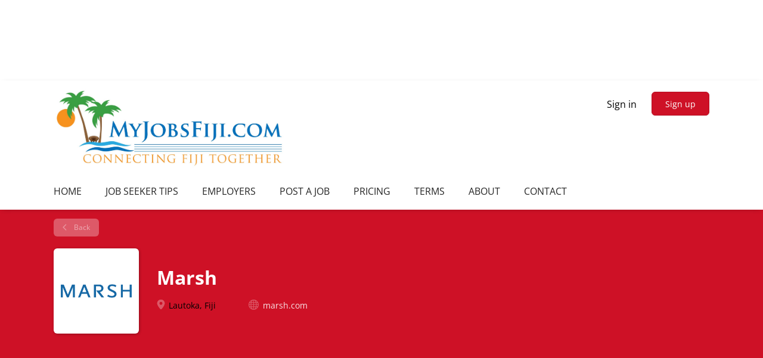

--- FILE ---
content_type: text/html; charset=utf-8
request_url: https://www.google.com/recaptcha/api2/aframe
body_size: 257
content:
<!DOCTYPE HTML><html><head><meta http-equiv="content-type" content="text/html; charset=UTF-8"></head><body><script nonce="-rR2eE-uqUfkoaXSbb_ySw">/** Anti-fraud and anti-abuse applications only. See google.com/recaptcha */ try{var clients={'sodar':'https://pagead2.googlesyndication.com/pagead/sodar?'};window.addEventListener("message",function(a){try{if(a.source===window.parent){var b=JSON.parse(a.data);var c=clients[b['id']];if(c){var d=document.createElement('img');d.src=c+b['params']+'&rc='+(localStorage.getItem("rc::a")?sessionStorage.getItem("rc::b"):"");window.document.body.appendChild(d);sessionStorage.setItem("rc::e",parseInt(sessionStorage.getItem("rc::e")||0)+1);localStorage.setItem("rc::h",'1768925471899');}}}catch(b){}});window.parent.postMessage("_grecaptcha_ready", "*");}catch(b){}</script></body></html>